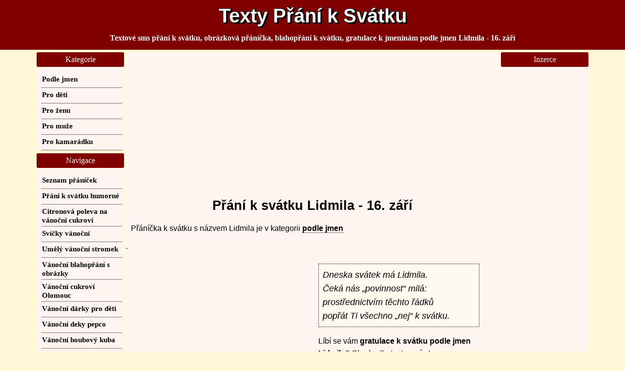

--- FILE ---
content_type: text/html; charset=windows-1250
request_url: https://prani-k-svatku.superia.cz/podle_jmen/lidmila.php
body_size: 7537
content:
<html><head>
<META HTTP-EQUIV="Content-Type" CONTENT="text/html; charset=windows-1250"><title>Přání k svátku Lidmila 16. září, texty podle jmen, obrázky, sms přáníčka</title>
<meta NAME="description" CONTENT="Dneska svátek má Lidmila.Čeká nás „povinnost“ milá:prostřednictvím těchto řádkůpopřát Ti všechno „nej“ k svátku.">
<meta NAME="keywords" CONTENT="">
<meta name="viewport" content="width=device-width, initial-scale=1, maximum-scale=2" /><link rel="stylesheet" href="../css/css.css" type="text/css">
 <script async src="https://fundingchoicesmessages.google.com/i/pub-0432947852702483?ers=1" nonce="yS-2PmrdK7b2TwoP0R6YfQ"></script><script nonce="yS-2PmrdK7b2TwoP0R6YfQ">(function() {function signalGooglefcPresent() {if (!window.frames['googlefcPresent']) {if (document.body) {const iframe = document.createElement('iframe'); iframe.style = 'width: 0; height: 0; border: none; z-index: -1000; left: -1000px; top: -1000px;'; iframe.style.display = 'none'; iframe.name = 'googlefcPresent'; document.body.appendChild(iframe);} else {setTimeout(signalGooglefcPresent, 0);}}}signalGooglefcPresent();})();</script>
<script async src="https://pagead2.googlesyndication.com/pagead/js/adsbygoogle.js?client=ca-pub-0432947852702483"
     crossorigin="anonymous"></script></head>
<body><div id="topBar"><div id="top"><a href="https://prani-k-svatku.superia.cz" rel="nofollow" class="bigger">Texty Přání k Svátku</a></div><div id="sloganBar"><div id="slogan">Textové sms přání k svátku, obrázková přáníčka, blahopřání k svátku, gratulace k jmeninám podle jmen Lidmila - 16. září</div></div></div>
<div id="mainContainer"><div id="mezistupen"><div id="content">
<div class="nastred">
<script async src="https://pagead2.googlesyndication.com/pagead/js/adsbygoogle.js?client=ca-pub-0432947852702483"
     crossorigin="anonymous"></script>
<!-- prani-svatek.superia.cz-nahoreResp -->
<ins class="adsbygoogle"
     style="display:block"
     data-ad-client="ca-pub-0432947852702483"
     data-ad-slot="3633088489"
     data-ad-format="auto"
     data-full-width-responsive="true"></ins>
<script>
     (adsbygoogle = window.adsbygoogle || []).push({});
</script>
</div><h1>Přání k svátku Lidmila - 16. září</h1>
<p>Přáníčka k svátku s názvem Lidmila je v kategorii <a href="../podle_jmen/">podle jmen</a></p>.</p>

<div class="bannery2"> 
<div class="banner2" style="width:350px;">

<script async src="https://pagead2.googlesyndication.com/pagead/js/adsbygoogle.js?client=ca-pub-0432947852702483"
     crossorigin="anonymous"></script>
<!-- prani-svatek.superia.cz-stred336 -->
<ins class="adsbygoogle"
     style="display:inline-block;width:336px;height:280px"
     data-ad-client="ca-pub-0432947852702483"
     data-ad-slot="4406699330"></ins>
<script>
     (adsbygoogle = window.adsbygoogle || []).push({});
</script></div> 
 <div class="banner2" style="width:350px;vertical-align: top;text-align:left;">

<p style="font-size: large; color: black; border-style: dotted; background: floralwhite; border-width: 1px; padding: 8px; margin: 10px;"><i>Dneska svátek má Lidmila.<br />Čeká nás „povinnost“ milá:<br />prostřednictvím těchto řádků<br />popřát Ti všechno „nej“ k svátku.</i></p>
<p>Líbí se vám <strong>gratulace k svátku podle jmen Lidmila</strong>? Ohodnoťte text prosím!</p>

<table>
<tr>
<td width="140">
<iframe src="//www.facebook.com/plugins/like.php?href=https://prani-k-svatku.superia.cz&send=false&layout=button_count&width=450&show_faces=true&action=like&colorscheme=light&font&height=21" scrolling="no" frameborder="0" style="border:none; overflow:hidden; width:130px; height:21px;" allowTransparency="true"></iframe>

</td></tr></table></div></div>

<p>Název <strong>blahopřání k svátku</strong>: <u>Lidmila</u></p>

<p>Kategorie <strong>přání k jmeninám</strong>: <u>Přání k svátku podle jmen</u></p><br />

<div style="max-width:450px;margin-left:5px;text-align:left;margin:0px auto;"><span style="background-color: #4267B2;padding:3px;margin:5px;display:inline-block;border-radius:3px;font-weight: bold;color: white; cursor: pointer" 
onclick=" window.open('https://www.facebook.com/sharer.php?u=https://prani-k-svatku.superia.cz/podle_jmen/lidmila.php','','width=500, height=300')">
&nbsp;Sdílet na Facebooku&nbsp;</span><span style="background-color: #1DA1F2;padding:3px;margin:5px;display:inline-block;border-radius:3px;font-weight: bold;color: white; cursor: pointer" 
onclick=" window.open('https://twitter.com/share?&url=https://prani-k-svatku.superia.cz/podle_jmen/lidmila.php','','width=500, height=300')">
&nbsp;&nbsp;Sdílet na Twitteru&nbsp;&nbsp;&nbsp;&nbsp;</span><span style="background-color: #E60023;padding:3px;margin:5px;display:inline-block;border-radius:3px;font-weight: bold;color: white; cursor: pointer" 
onclick=" window.open('https://pinterest.com/pin/create/button/?url=https://prani-k-svatku.superia.cz/podle_jmen/lidmila.php&media=https://prani-k-svatku.superia.cz/obrazkova-blahoprani/lidmila.png&description=Co+je+to+Lidmila%3F','','width=500, height=300')">
&nbsp;Sdílet na Pinterestu&nbsp;&nbsp;</span><span style="background-color: #FF733F;padding:3px;margin:5px;display:inline-block;border-radius:3px;font-weight: bold;color: white; cursor: pointer" 
onclick=" window.open('https://reddit.com/submit?url=https://prani-k-svatku.superia.cz/podle_jmen/lidmila.php&title=Co+je+to+Lidmila%3F','','width=500, height=300')">
&nbsp;Sdílet na Redditu&nbsp;&nbsp;&nbsp;&nbsp;&nbsp;&nbsp;</span></div><p>Sdílejte tuto stránku se textem přáníčka Lidmila se známými na sociálních sítích jako je <strong>Facebook</strong> a <strong>Twitter</strong>.</p><div class="nastred">
<script async src="https://pagead2.googlesyndication.com/pagead/js/adsbygoogle.js?client=ca-pub-0432947852702483"
     crossorigin="anonymous"></script>
<!-- prani-svatek.superia.cz-doleResp -->
<ins class="adsbygoogle"
     style="display:block"
     data-ad-client="ca-pub-0432947852702483"
     data-ad-slot="5437124740"
     data-ad-format="auto"
     data-full-width-responsive="true"></ins>
<script>
     (adsbygoogle = window.adsbygoogle || []).push({});
</script>
</div><h2>Přání k svátku pro děti, pro jméno Lidmila (16. září)</h2><div class="nastred"><img src="../obrazkova-blahoprani-k-jmeninam/lidmila.png" style="max-width: 100%;height: auto;" alt="Lidmila (16. září), dětské přání k svátku zdarma ke stažení, obrázek, přáníčka k jmeninám pro děti. Liduška, Lidka, Lidunka, Lída" title="Lidmila (16. září), dětské přání k svátku zdarma ke stažení, obrázek, přáníčka k jmeninám pro děti. Liduška, Lidka, Lidunka, Lída" /></div><h2>Textové přáníčko k svátku podle jmen, Lidmila – pošlete radost</h2><div class="nastred"><img src="../obrazky/kvety-darovane.jpeg" title="Textové sms přání k svátku, obrázková přáníčka, blahopřání k svátku, gratulace k jmeninám podle jmen Lidmila - 16. září" alt="Textové sms přání k svátku, obrázková přáníčka, blahopřání k svátku, gratulace k jmeninám podle jmen Lidmila - 16. září" style="max-width: 100%;height: auto;margin:0px auto;" /></div><p>Přát se může nejenom k svátku nebo narozeninám, ale i k odchodům <a href="https://www.prani.biz/odchod/odchod_ze_zamestnani.php" target="_blank">k odchodu ze zaměstnání</a> nebo <a href="https://www.prani.biz/odchod/odchod_do_penze.php" target="_blank">odchodu do penze</a></p><br /><p>Dnes je úterý 20. ledna 2026, svátek slaví svátek <a href="../podle_jmen/sebastian.php">Sebastián</a>, <a href="../podle_jmen/ilona.php">Ilona</a> a Fabian. Zítra (středa 21. ledna 2026) má jmeniny <a href="../podle_jmen/bela.php">Běla</a>, <a href="../podle_jmen/bianka.php">Bianka</a>, <a href="../podle_jmen/elvis.php">Elvis</a> a Gejza.</p><div class="nastred">
<script async src="https://pagead2.googlesyndication.com/pagead/js/adsbygoogle.js?client=ca-pub-0432947852702483"
     crossorigin="anonymous"></script>
<!-- prani-svatek.superia.cz-stredResp2 -->
<ins class="adsbygoogle"
     style="display:block"
     data-ad-client="ca-pub-0432947852702483"
     data-ad-slot="2866115301"
     data-ad-format="auto"
     data-full-width-responsive="true"></ins>
<script>
     (adsbygoogle = window.adsbygoogle || []).push({});
</script>
</div><h2>Dětské obrázkové blahopřání k svátku pro jméno Lidmila (16. září)</h2><div class="nastred"><img src="../obrazkova-blahoprani/lidmila.png" style="max-width: 100%;height: auto;" alt="Lidmila (16. září), dětské obrázkové přání k svátku zdarma ke stažení, obrázek, přáníčka k jmeninám pro děti. Liduška, Lidka, Lidunka, Lída" title="Lidmila (16. září), dětské obrázkové přání k svátku zdarma ke stažení, obrázek, přáníčka k jmeninám pro děti. Liduška, Lidka, Lidunka, Lída" /></div><h2>Všeobecné texty přáníček k jmeninám</h2><p>Nezamlouvá se vám text přáníčka k jménu Lidmila? V takovém případě se podívejte na níže vybrané texty univerzálních přáníček k jmeninám. Věříme, že si z nich vyberete.</p><h3>Sourozenecké přání</h3><p>Všechno nejlepší k svátku! Jsem rád/a, že tě mám – nejen jako sourozence, ale i jako parťáka do života. Děkuji ti za všechny společné zážitky, smíchy i hádky, které nás posílily. Ať je dnešek plný radosti, pohody a lidí, kteří tě mají rádi. Užij si ho naplno!</p><h3>Pro úžasnou [Jméno] k svátku!</h3><p>Drahá [Jméno], k Tvému svátku Ti posíláme to nejkrásnější přání! Přejeme Ti, aby Tvůj den byl plný radosti, smíchu a nezapomenutelných zážitků. Ať Tě život obdaruje štěstím, láskou a splněnými sny. Přejeme Ti, abys vždy zůstala taková, jaká jsi – jedinečná a úžasná. Nechť Tě obklopují jen ti nejlepší lidé a ať Ti každý den přináší důvod k úsměvu. Užij si svůj den naplno, protože si to plně zasloužíš!</p><br /><h2>Blahopřání - Lidmila má jmeniny, které připadají na 16.9.</h2><div class="nastred"><img src="../obrazky-k-svatku-a-k-jmeninam/lidmila.png" style="max-width: 100%;height: auto;" alt="Lidmila (16. září), blahopřání, gratulace, přáníčka k svátku, jmeninám, obrázek s textem. Lidka, Lída, Liduška, Lidunka" title="Lidmila (16. září), blahopřání, gratulace, přáníčka k svátku, jmeninám, obrázek s textem. Lidka, Lída, Liduška, Lidunka" /></div><h3>Pohoda a splněná přání</h3><p>Milá/ý [Jméno], k Tvému svátku Ti přeji nádherný den plný pohody, radosti a splněných přání! Ať Tě provází pevné zdraví, které Ti umožní užívat si každý okamžik s lehkostí a bezstarostností. Přeji Ti spoustu lásky a pozornosti od Tvé rodiny a přátel, kteří si Tě nesmírně váží. Ať Tvé dny plynou v klidu a míru, ať máš dostatek času na vše, co Tě baví a naplňuje. Jsi pro nás zdrojem inspirace a moudrosti, a jsme vděční za každý okamžik strávený s Tebou. Ať Tvé srdce přetéká štěstím a spokojeností, ať Tě hřeje pocit, že jsi milován/a a vážen/a. Krásné narozeniny a mnoho dalších šťastných let!</p><h3>Šampaňské štěstí</h3><p>Dnes slavíš jmeniny a já Ti přeji den plný radosti, smíchu a šumivého štěstí jako šampaňské. Ať Tvé sny bublají stejně jako sklenka plná bublinek a všechny starosti se rozpustí jako pěnící se víno. Připijme na Tebe a na všechno dobré, co Ti život přinese. Krásné jmeniny a mnoho veselých chvil!</p><p>Pro koho jsou vhodné univerzální přání k jmeninám? Blahopřání jsou vhodná prakticky pro všechny. Tedy například pro tchyni, rockera, sportovkyni, kytaristu, nadřízeného, tenistky, vojáka, milenku, vedoucího, myslivce, pionýry nebo pro muže.</p><div class="nastred">
<script async src="https://pagead2.googlesyndication.com/pagead/js/adsbygoogle.js?client=ca-pub-0432947852702483"
     crossorigin="anonymous"></script>
<!-- prani-svatek.superia.cz-stredResp2 -->
<ins class="adsbygoogle"
     style="display:block"
     data-ad-client="ca-pub-0432947852702483"
     data-ad-slot="2866115301"
     data-ad-format="auto"
     data-full-width-responsive="true"></ins>
<script>
     (adsbygoogle = window.adsbygoogle || []).push({});
</script>
</div><h2>Gratulace pro děti k jmeninám - Lidmila (16. září)</h2><div class="nastred"><img src="../obrazkove-gratulace/lidmila.png" style="max-width: 100%;height: auto;" alt="Lidmila (16. září), gratulace k jmeninám přáníčka k jmeninám pro děti. Liduška, Lidka, Lidunka, Lída" title="Lidmila (16. září), gratulace k jmeninám přáníčka k jmeninám pro děti. Liduška, Lidka, Lidunka, Lída" /></div><h2>Jméno Lidmila – od historie po současnost</h2><p>Lidmila je staré jméno slovanského původu, které znamená Lidu milá. Podle českého občanského kalendáře slaví svátek 16. září. V týž den se slaví podle římskokatolického církevního kalendáře svátek svatá Ludmila.<p>Výše uvedené informace pocházejí z <a href="https://cs.wikipedia.org/wiki/Ludmila" target="_blank" rel="nofollow">Wikipedia.cz</a><h2>Lidmila</h2>
<p>Lidmila je české křestní jméno ženského rodu s hlubokými kořeny v slovanské historii a kultuře. Jeho původ je spojován s výrazem „lid“ a „milá“, což v překladu znamená „milá lidu“ či „milovaná lidem“. Toto jméno, stejně jako mnohá jiná slovanská jména, vyjadřuje pozitivní vlastnosti a přání pro nositele. Jeho popularita v českých zemích sahá až do středověku, kdy bylo spojováno s významnými osobnostmi a svatými, což mu dodávalo na prestiži a rozšíření.</p><p>Nejvýznamnější postavou spojenou s tímto jménem je bezpochyby svatá Ludmila, babička svatého Václava, která je považována za první českou světici a patronku české země. Její život, mučednická smrt a následný kult významně přispěly k upevnění jména Lidmila v české společnosti. Její příběh o víře, odvaze a obětavosti se stal inspirací pro generace a jméno Lidmila se tak začalo spojovat s těmito ctnostmi. Tradičně se jméno Lidmila slaví v kalendáři 16. září, což je den její památky.</p><p>V průběhu staletí si jméno Lidmila udržovalo svou popularitu, ačkoliv se jeho rozšíření v různých obdobích lišilo. V 19. století, v období národního obrození, došlo k obnovenému zájmu o tradiční česká jména, včetně Lidmily, která se stala symbolem národní identity a minulosti. V socialistické éře došlo k určitému útlumu tradičních jmen ve prospěch modernějších, avšak po roce 1989 se jméno Lidmila opět začalo objevovat s větší frekvencí, a to i díky jeho estetickému znění a pozitivnímu významu.</p><p>Lidmila je jméno, které si zachovává svou jedinečnost a zároveň je srozumitelné a příjemné na vyslovení. Jeho nositelky jsou často vnímány jako osoby s laskavou povahou, empatií a silným sociálním cítěním, což odpovídá původnímu významu jména „milá lidu“. Jméno má mnoho zdrobnělých podob, jako je Lidka, Lída, Mila, Milka či Míla, které dodávají na jeho familiárnosti a osobním oslovení. V současnosti se jméno Lidmila řadí mezi tradiční, ale stále oblíbená česká jména, která si uchovávají své historické a kulturní dědictví.</p><div class="nastred">
<script async src="https://pagead2.googlesyndication.com/pagead/js/adsbygoogle.js?client=ca-pub-0432947852702483"
     crossorigin="anonymous"></script>
<!-- prani-svatek.superia.cz-stredResp2 -->
<ins class="adsbygoogle"
     style="display:block"
     data-ad-client="ca-pub-0432947852702483"
     data-ad-slot="2866115301"
     data-ad-format="auto"
     data-full-width-responsive="true"></ins>
<script>
     (adsbygoogle = window.adsbygoogle || []).push({});
</script>
</div><br /><h2>Lidmila má svátek dne 16.9.</h2><div class="nastred"><img src="../obrazkove-gratulace-k-jmeninam/lidmila.png" style="max-width: 100%;height: auto;" alt="Lidmila (16. září), blahopřání, gratulace, přáníčka k svátku, jmeninám, obrázek s textem. Lidka, Lída, Liduška, Lidunka" title="Lidmila (16. září), blahopřání, gratulace, přáníčka k svátku, jmeninám, obrázek s textem. Lidka, Lída, Liduška, Lidunka" /></div><h2>Variace jména Lidmila</h2><p>Lída, Liduška, Lidunka, Lidka</p><p>Lidmila slaví svátek <a href="https://svatek.superia.cz/zari/16._zari.php" target="_blank">16. září</a>, což je přesně za 239 dní. 16. září má jmeniny také Ludmila, Lidmila, Lída, Lolita, Lola a Kornélie.</p><div class="nastred">
<script async src="https://pagead2.googlesyndication.com/pagead/js/adsbygoogle.js?client=ca-pub-0432947852702483"
     crossorigin="anonymous"></script>
<!-- prani-svatek.superia.cz-doleResp -->
<ins class="adsbygoogle"
     style="display:block"
     data-ad-client="ca-pub-0432947852702483"
     data-ad-slot="5437124740"
     data-ad-format="auto"
     data-full-width-responsive="true"></ins>
<script>
     (adsbygoogle = window.adsbygoogle || []).push({});
</script>
</div><br /><h2>Přáníčko k svátku pro jméno Lidmila (16. září)</h2><div class="nastred"><img src="../obrazkova-prani-k-svatku/lidmila.png" style="max-width: 100%;height: auto;" alt="Lidmila (16. září), obrázkové přáníčko, gratulace, přáníčka k svátku, jmeninám ke stažení pro Lidka, Lída, Liduška, Lidunka" title="Lidmila (16. září), obrázkové přáníčko, gratulace, přáníčka k svátku, jmeninám ke stažení pro Lidka, Lída, Liduška, Lidunka" /></div><h2>Nejbližší svátky podle jmen – kdo bude slavit?</h2><p>Ve čtvrtek 22. ledna 2026 má svátek <a href="../podle_jmen/slavomir.php">Slavomír</a>, <a href="../podle_jmen/slavomira.php">Slavomíra</a>, <a href="../podle_jmen/slavek.php">Slávek</a>, <a href="../podle_jmen/chrudos.php">Chrudoš</a> a <a href="../podle_jmen/mnata.php">Mnata</a>.</p><p>V pátek 23. ledna 2026 bude slavit svátek <a href="../podle_jmen/zdenek.php">Zdeněk</a>, <a href="../podle_jmen/raimund.php">Raimund</a> a <a href="../podle_jmen/ramon.php">Ramon</a>.</p><p>V sobotu 24. ledna 2026 bude mít svátek <a href="../podle_jmen/milena.php">Milena</a>, <a href="../podle_jmen/amanda.php">Amanda</a>, <a href="../podle_jmen/timotej.php">Timotej</a> a <a href="../podle_jmen/amata.php">Amáta</a>.</p><p>V neděli 25. ledna 2026 bude mít jmeniny <a href="../podle_jmen/milos.php">Miloš</a> a <a href="../podle_jmen/milon.php">Miloň</a>.</p><p>V pondělí 26. ledna 2026 má jmeniny <a href="../podle_jmen/zora.php">Zora</a> a <a href="../podle_jmen/zoran.php">Zoran</a>.</p><p>V úterý <a href="https://svatek.superia.cz/leden/27._leden.php" target="_blank">27. ledna 2026</a> oslavuje jmeniny <a href="../podle_jmen/ingrid.php">Ingrid</a> a <a href="../podle_jmen/ingeborg.php">Ingeborg</a>.</p><p>Ve středu <a href="https://svatek.superia.cz/leden/28._leden.php" target="_blank">28. ledna 2026</a> oslavuje jmeniny <a href="../podle_jmen/otylie.php">Otýlie</a>, <a href="../podle_jmen/manfred.php">Manfréd</a> a Otilie.</p><div class="nastred">
<script async src="https://pagead2.googlesyndication.com/pagead/js/adsbygoogle.js?client=ca-pub-0432947852702483"
     crossorigin="anonymous"></script>
<!-- prani-svatek.superia.cz-stredResp2 -->
<ins class="adsbygoogle"
     style="display:block"
     data-ad-client="ca-pub-0432947852702483"
     data-ad-slot="2866115301"
     data-ad-format="auto"
     data-full-width-responsive="true"></ins>
<script>
     (adsbygoogle = window.adsbygoogle || []).push({});
</script>
</div><br /><h2>Lidmila má jmeniny dne 16. září</h2><div class="nastred"><img src="../obrazky-k-svatku/lidmila.png" style="max-width: 100%;height: auto;" alt="Lidmila (16. září), blahopřání, gratulace, přáníčka k svátku, jmeninám, obrázek s textem. Lidka, Lída, Liduška, Lidunka" title="Lidmila (16. září), blahopřání, gratulace, přáníčka k svátku, jmeninám, obrázek s textem. Lidka, Lída, Liduška, Lidunka" /></div><h2>K těmto jménům se vážou doporučená sváteční přání.</h2><div class="imagewrapper"><a href="../podle_jmen/nikola.php" class="image_link">Nikola</a><a href="../podle_jmen/radomir.php" class="image_link">Radomír</a><a href="../podle_jmen/sarlota.php" class="image_link">Šarlota</a><a href="../podle_jmen/ervin.php" class="image_link">Ervín</a><a href="../podle_jmen/robert.php" class="image_link">Robert</a><a href="../podle_jmen/albrecht.php" class="image_link">Albrecht</a><a href="../podle_jmen/simona.php" class="image_link">Simona</a><a href="../podle_jmen/libena.php" class="image_link">Liběna</a><a href="../podle_jmen/moric.php" class="image_link">Mořic</a><a href="../podle_jmen/judita.php" class="image_link">Judita</a><a href="../podle_jmen/leon.php" class="image_link">Leon</a><a href="../podle_jmen/katrina.php" class="image_link">Katrina</a><a href="../podle_jmen/astrid.php" class="image_link">Astrid</a><a href="../podle_jmen/zoe.php" class="image_link">Zoe</a><a href="../podle_jmen/raimund.php" class="image_link">Raimund</a><a href="../podle_jmen/radana.php" class="image_link">Radana</a><a href="../podle_jmen/matteo.php" class="image_link">Matteo</a><a href="../podle_jmen/fatima.php" class="image_link">Fatima</a><a href="../podle_jmen/mirek.php" class="image_link">Mirek</a><a href="../podle_jmen/eusebius.php" class="image_link">Eusebius</a><a href="../podle_jmen/kordula.php" class="image_link">Kordula</a><a href="../podle_jmen/fidel.php" class="image_link">Fidel</a><a href="../podle_jmen/alois.php" class="image_link">Alois</a><a href="../podle_jmen/alexandr.php" class="image_link">Alexandr</a></div><p><strong>Klíčová slova: </strong>srandovní, obrázek, Lidunka, veselé, gratulace, oslava, romantické, pohlednice, přáníčko, Lidmila, text, humorné blahopřání, legrační přání</p>


</div><div id="right" class="sidebar">
<div class="menu_item"><div class="title">
Inzerce</div><div class="content">
<div class="nastred2"><br /><script async src="https://pagead2.googlesyndication.com/pagead/js/adsbygoogle.js?client=ca-pub-0432947852702483"
     crossorigin="anonymous"></script>
<!-- prani-svatek.superia.cz-sloupec -->
<ins class="adsbygoogle"
     style="display:inline-block;width:160px;height:600px"
     data-ad-client="ca-pub-0432947852702483"
     data-ad-slot="2329570702"></ins>
<script>
     (adsbygoogle = window.adsbygoogle || []).push({});
</script><br /><br /></div></div></div>
<div class="menu_item"><div class="title">Najít slovo</div><div class="content">
<div class="nastred2"><br />

<script async src="https://cse.google.com/cse.js?cx=partner-pub-0432947852702483:2790365336"></script>
<div class="gcse-searchbox-only"></div>

<br /></div></div></div>
<div class="menu_item"><div class="title">
Partnerské weby</div><div class="content">
<div class="nastred2"><br /><br /><a href="https://www.prani.biz/kulatiny/" target="_blank">Gratulace ke kulatinám</a><br /><br /><a href="https://zamilovane-sms.superia.cz/pro_milacka/" target="_blank">Zamilované SMS pro miláčka</a><br /><br /><a href="https://prani-k-narozeninam.superia.cz/" target="_blank">Textová blahopřání k narozeninám</a><br /><br /><a href="http://www.basne.net/zpatky-do-skoly/" target="_blank">Zpátky do školy</a><br /><br /><a href="https://prani.luksoft.cz/ke_dni_matek/" target="_blank">Den matek</a><br /><br />
<br /><br />
<br /></div></div></div>
</div></div><div id="menu" class="sidebar">
<div class="title">Kategorie</div><div class="new"><ul><li><a href="../podle_jmen/" class="f"><strong>Podle jmen</strong></a></li><li><a href="../pro_deti/" class="f"><strong>Pro děti</strong></a></li><li><a href="../pro_zenu/" class="f"><strong>Pro ženu</strong></a></li><li><a href="../pro_muze/" class="f"><strong>Pro muže</strong></a></li><li><a href="../pro_kamaradku/" class="f"><strong>Pro kamarádku</strong></a></li></ul></div><div class="title">
Navigace</div>
<div class="new"><ul><li><a href="../" class="f"><strong>Seznam přáníček</strong></a></li>
<li><a href="https://prani-k-svatku.superia.cz/pranicka1/prani_k_svatku_humorne.php" class="f">Přání k svátku humorné</a></li>

<li><a href="https://prani-k-svatku.superia.cz/vanoce-advent1/citronova_poleva_na_vanocni_cukrovi/" class="f">Citronová poleva na vánoční cukroví</a></li>
<li><a href="https://prani-k-svatku.superia.cz/vanoce-advent2/svicky_vanocni/" class="f">Svíčky vánoční</a></li>
<li><a href="https://prani-k-svatku.superia.cz/vanoce-advent3/umely_vanocni_stromek/" class="f">Umělý vánoční stromek</a></li>
<li><a href="https://prani-k-svatku.superia.cz/vanoce-advent4/vanocni_blahoprani_s_obrazky/" class="f">Vánoční blahopřání s obrázky</a></li>
<li><a href="https://prani-k-svatku.superia.cz/vanoce-advent5/vanocni_cukrovi_olomouc/" class="f">Vánoční cukroví Olomouc</a></li>
<li><a href="https://prani-k-svatku.superia.cz/vanoce-advent6/vanocni_darky_pro_deti/" class="f">Vánoční dárky pro děti</a></li>
<li><a href="https://prani-k-svatku.superia.cz/vanoce-advent7/vanocni_deky_pepco/" class="f">Vánoční deky pepco</a></li>
<li><a href="https://prani-k-svatku.superia.cz/vanoce-advent8/vanocni_houbovy_kuba/" class="f">Vánoční houbový kuba</a></li>
<li><a href="https://prani-k-svatku.superia.cz/vanoce-advent9/vanocni_kaktus_zluty/" class="f">Vánoční kaktus žlutý</a></li>
<li><a href="https://prani-k-svatku.superia.cz/vanoce-advent10/vanocni_kolekce_vyprodej/" class="f">Vánoční kolekce výprodej</a></li>
<li><a href="https://prani-k-svatku.superia.cz/vanoce-advent11/vanocni_lego/" class="f">Vánoční lego</a></li>
<li><a href="https://prani-k-svatku.superia.cz/vanoce-advent12/gif_vanocni_prani/" class="f">Gif vánoční přání</a></li>
<li><a href="https://prani-k-svatku.superia.cz/vanoce-advent13/vanocni_nehty_inspirace/" class="f">Vánoční nehty inspirace</a></li>
<li><a href="https://prani-k-svatku.superia.cz/vanoce-advent14/vanocni_osvetleni_na_baterie/" class="f">Vánoční osvětlení na baterie</a></li>
<li><a href="https://prani-k-svatku.superia.cz/vanoce-advent15/vanocni_pavlova_luxusni_pusinky_se_smetanovym_kremem/" class="f">Vánoční pavlova luxusní pusinky se smetanovým krémem</a></li>
<li><a href="https://prani-k-svatku.superia.cz/vanoce-advent16/vanocni_pohlednice_online_zdarma/" class="f">Vánoční pohlednice online zdarma</a></li>
<li><a href="https://prani-k-svatku.superia.cz/vanoce-advent17/vanocni_prani_gif_ke_stazeni/" class="f">Vánoční přání gif ke stažení</a></li>
<li><a href="https://prani-k-svatku.superia.cz/vanoce-advent18/vanocni_prani_zdarma/" class="f">Vánoční přání zdarma</a></li>
<li><a href="https://prani-k-svatku.superia.cz/vanoce-advent19/vanocni_pyzama/" class="f">Vánoční pyžama</a></li>
<li><a href="https://prani-k-svatku.superia.cz/vanoce-advent20/vanocni_sazka_losy/" class="f">Vánoční sazka losy</a></li>
<li><a href="https://prani-k-svatku.superia.cz/vanoce-advent21/vanocni_stromecek_ozdobeny/" class="f">Vánoční stromeček ozdobený</a></li>
<li><a href="https://prani-k-svatku.superia.cz/vanoce-advent22/vanocni_svetla_na_stromek/" class="f">Vánoční světla na stromek</a></li>
<li><a href="https://prani-k-svatku.superia.cz/vanoce-advent23/jan_jakub_ryba_ceska_mse_vanocni/" class="f">Jan jakub ryba česká mše vánoční</a></li>
<li><a href="https://prani-k-svatku.superia.cz/vanoce-advent24/vanocni_tradice_ve_svete/" class="f">Vánoční tradice ve světě</a></li>














<li><a href="https://prani-k-svatku.superia.cz/kalendar-jmeniny0/kdy_ma_svatek_adina/" class="f">Kdy má svátek Adina</a></li>
<li><a href="https://prani-k-svatku.superia.cz/kalendar-jmeniny1/kdy_ma_svatek_andrea/" class="f">Kdy má svátek Andrea</a></li>
<li><a href="https://prani-k-svatku.superia.cz/kalendar-jmeniny2/kdy_ma_svatek_bedrich/" class="f">Kdy má svátek Bedřich</a></li>
<li><a href="https://prani-k-svatku.superia.cz/kalendar-jmeniny3/kdy_ma_svatek_bozena/" class="f">Kdy má svátek Božena</a></li>






















<li><a href="../texty-vzkazy/pro-milacka/" class="f">Romantické básničky pro miláčka</a></li>
<li><a href="../texty-gratulace/blahoprani-k-vyroci-snatku/" class="f">Přáníčka k výročí sňatku</a></li>
<li><a href="../texty-k-narozeninam/pro_muze/" class="f">Přáníčko k narozeninám pro muže</a></li>
<li><a href="../texty-k-jmeninam/jmena/" class="f">Přáníčka k svátku podle jmen</a></li>

<li><a href="../k-narozeninam/pro_zenu/" class="f">Gratulace k narozeninám pro ženu</a></li>
<li><a href="../advent-novy-rok/vanocni-prani/" class="f">Vánoční přáníčka ke stáhnutí</a></li><li><a href="../odkazy.php" class="f"><strong>Odkazy</strong></a></li>
<li><a href="../obrazky-k-jmeninam/prani-k-svatku-podle-jmen.php" class="f">Přání k svátku podle jmen</a></li><li><a href="../kalendar-svatku.php" class="f"><strong>Kalendář svátků</strong></a></li>


<li><a href="../vzkazy/pro-milacka/" class="f">Romantické básničky pro miláčka</a></li>
<li><a href="../gratulace-texty/gratulace-k-svatku-pro-deti/" class="f">Gratulace k svátku pro děti</a></li>

<li><a href="../zamilovane-vzkazy/pro-milacka/" class="f">Romantické básničky pro miláčka</a></li>
<li><a href="../gratulace-k-jmeninam/pro_kamaradku/" class="f">Blahopřání k svátku pro kamarádku</a></li>
<li><a href="../gratulace-k-narozeninam/detem/" class="f">Textová přání k narozeninám dětem</a></li>
<li><a href="../doporucene-odkazy/zajimave-odkazy/" class="f"><strong>Partnerské weby</strong></a></li>
<li><a href="../odkazy/zajimave-odkazy/" class="f"><strong>Partnerské weby</strong></a></li><li><a href="../neobvykla-jmena.php" class="f"><strong>Neobvyklá jména</strong></a></li>

<li><a href="../jmeniny/jmena/" class="f">Přáníčka k jmeninám podle jmen</a></li>

<li><a href="../romanticke-sms/pro-milacka/" class="f">Romantické básničky pro miláčka</a></li>
<li><a href="../gratulace/sms-prani-k-jmeninam/" class="f">SMS, MMS blahopřání k jmeninám k jmeninám</a></li>
<li><a href="../pranicka/blahoprani-k-vyroci-snatku/" class="f">Přáníčka k výročí sňatku</a></li><li><a href="../kontakt.php" class="f"><strong>Kontakt</strong></a></li>
<li><a href="../texty/jmena/" class="f">Přáníčka k svátku podle jmen</a></li></ul>
</div>
</div><div id="ukonceni"></div></div><div id="footer"><div id="footerContent">(c) 2025 superia.cz  | <small><a href='../zasady-ochrany-osobnich-udaju.php' rel="nofollow" target='_blank'>Osobní údaje</a></small> | O</div></div></body><!-- ob --></html>

--- FILE ---
content_type: text/html; charset=utf-8
request_url: https://www.google.com/recaptcha/api2/aframe
body_size: 116
content:
<!DOCTYPE HTML><html><head><meta http-equiv="content-type" content="text/html; charset=UTF-8"></head><body><script nonce="5NZgdWOqkyfEgGKxCL6emQ">/** Anti-fraud and anti-abuse applications only. See google.com/recaptcha */ try{var clients={'sodar':'https://pagead2.googlesyndication.com/pagead/sodar?'};window.addEventListener("message",function(a){try{if(a.source===window.parent){var b=JSON.parse(a.data);var c=clients[b['id']];if(c){var d=document.createElement('img');d.src=c+b['params']+'&rc='+(localStorage.getItem("rc::a")?sessionStorage.getItem("rc::b"):"");window.document.body.appendChild(d);sessionStorage.setItem("rc::e",parseInt(sessionStorage.getItem("rc::e")||0)+1);localStorage.setItem("rc::h",'1768933809602');}}}catch(b){}});window.parent.postMessage("_grecaptcha_ready", "*");}catch(b){}</script></body></html>

--- FILE ---
content_type: text/css
request_url: https://prani-k-svatku.superia.cz/css/css.css
body_size: 1076
content:
body {margin: 0; text-align: center; color: #000000; background:#FFF7D5;font-family:verdana}

#mainContainer {text-align: left; display: inline-block;}

#content {float: left; max-width: 763px; min-width: 360px;margin-top: 5px;margin-right:5px; background-color: #FFF5F0; display: inline-block;}

#mezistupen {float:right;}

.new {background-color:#FFF5F0; float: left; margin:1px 0px; padding-top:10px;width:100%;}

.sidebar {float: left;}

.sidebar ul {list-style: none; margin: 0; padding: 0;}

#menu ul li {width: 164px; min-height: 23px; margin: 5px 1px 0 10px; text-align:left; border-bottom: dotted 1px;}

#menu ul li a {background-repeat: no-repeat; text-decoration: none; font-size: 0.95em;}

#menu li {padding: 0px 0px 3px 1px;}

#menu {width: 179px;margin-right:4px;}

.menu_item {float:left;}

#menu .title {width: 179px; color:white;}

#menu .title a{color:white;border-bottom: none;text-decoration: none;}

#menu .title a:hover{color: red;}

#right {top: 5px; width: 179px;float:left;}

#right .title {width: 179px; color: white;}

@media screen and (max-width: 1171px) {
#mainContainer{max-width:1030px;}
#menu {width: auto;}
#menu ul li {display:inline-block;}
}

@media screen and (max-width: 991px) {
#mainContainer{max-width:1040px;}
#content {  margin:2px auto;display:block;float:none;}
#mezistupen {float:none;display:block;}
#right { width: auto; }   
}

a {color: black; font-weight: bold; text-decoration: none;border-bottom: dotted 1px;}

.f{border-bottom: none;}

a:hover {color: red;}

h1 {font-size: 1.7em; text-align: center; font-family: georgia, verdana, sans-serif;}

h2 {font-size: 1.4em; text-align: center;font-family: georgia, verdana, sans-serif}

h3 {font-size: 1.1em; font-family: georgia, verdana, sans-serif}

#topBar {min-width: 360px;background-color: #800000;}

#top{padding: 10px 0px 4px 0px;}

#sloganBar {width: 100%; min-height: 35px;}

#slogan {color:white;font-weight:bold; padding-bottom: 15px;padding-top: 10px;}

#content img {max-width: 100%;height: auto;padding-bottom:10px;}

.sidebar .title {color: black; margin: 5px 0px 0px 0px; background-color: #800000; height: 30px; line-height: 30px; text-align: center; border-radius: 3px;
 float: left;}

table {text-align: center; margin: 0px auto;}

.nastred{margin:0px auto;text-align:center;}

.nastred2{width: 179px; float: left; text-align:center; background-color: #FFF5F0;}

.image_link{min-width:160px;max-width:251px;text-align:center;padding-bottom: 10px;padding-top: 10px; position:relative; border-bottom:none;margin:1px; display: inline-block;} 

.bigger{border-bottom:none;color: white; font-size: 2.5em;font-family: georgia, sans-serif;text-shadow: 3px 3px 0 #000, -1px -1px 0 #000, 1px -1px 0 #000, -1px 1px 0 #000, 1px 1px 0 #000;}

.bigger:hover {color: white;}

#ukonceni {height: 10px; text-align: center;}

p {font: 400 16px/1.6 verdana, sans-serif;padding-left: 10px;padding-right: 10px;}

.navigace_sekce{font-family: verdana, sans-serif;}

.imagewrapper{width: 100%; margin: 0 auto; text-align: center;}

.banner2{position: relative;display: inline-block;margin-bottom: 10px;} /* min-width: 340px; nastavit primo ve stylu divu */
.bannery2{width: 100%;text-align: center;}

.paginate{display:inline-block;list-style: none;}

.paginate_item_blank{padding-top: 22px;float:left;}
.paginate_item{margin: 8px;padding: 8px; border: 1px dotted;float:left;}
.paginate_item a{margin: -10px;padding: 10px; border: none;}
.paginate_item_selected{display:flex;margin: 8px;padding: 8px; border: 1px dotted;background: #800000;color:white;float:left;} 
.paginate_item:hover {background:#DBDBDB;}

.gsc-search-button .gsc-search-button-v2 {padding:7px;}
.gsc-search-box-tools .gsc-search-box .gsc-input {padding-right:0px !important;}

--- FILE ---
content_type: application/javascript; charset=utf-8
request_url: https://fundingchoicesmessages.google.com/f/AGSKWxV2rf4v_eaZHO79ZizsRrSzbQDp4yaoGAt5MljjiK6EeB4CV-H7SAUTIkRO0FJ8FVQp6YrQn9fWg17CgiOLBH8zDmDPYGDD4TjhC-m6ETWDyTrX-qwkuCAkAbCTFhsKkTN7FxQ-mdoHRi0ekLYQMamSd-RfjU_PU5K9IlRfODvaL8yz7NKpE1PSKjML/__468x60//ad.popup?/ads.aspx-ad-200x200-/video_ads.
body_size: -1291
content:
window['d90a252f-2fcc-4865-84e2-2dceaeb37eff'] = true;